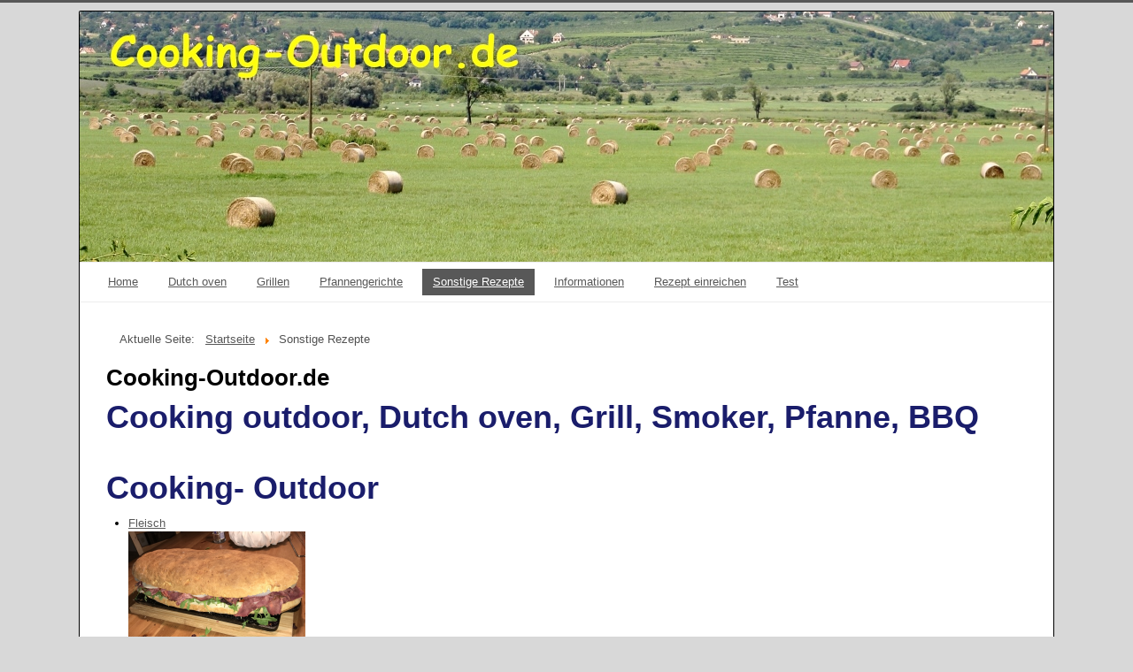

--- FILE ---
content_type: text/html; charset=utf-8
request_url: https://cooking-outdoor.de/sonstige-rezepte
body_size: 2866
content:
<!DOCTYPE html>
<html lang="de-de" dir="ltr">
<head>
	<meta name="viewport" content="width=device-width, initial-scale=1.0" />
	<meta charset="utf-8" />
	<base href="https://cooking-outdoor.de/sonstige-rezepte" />
	<meta name="keywords" content="Cooking-Outdoor, Cooking, Outdoor, Dutch oven, Rezepte, Grill, grillen, Pfannengerichte, BBQ, Smoken" />
	<meta name="description" content="Cooking-Outdoor, Cooking, Outdoor, Dutch oven, Rezepte, Grill, grillen, Pfannengerichte, BBQ, Smoken" />
	<meta name="generator" content="Joomla! - Open Source Content Management" />
	<title>Cooking- Outdoor</title>
	<link href="/templates/cooking-outdoor/favicon.ico" rel="shortcut icon" type="image/vnd.microsoft.icon" />
	<link href="https://cooking-outdoor.de/components/com_garyscookbook/themes/theme0/css/gcb.css" rel="stylesheet" />
	<link href="/templates/cooking-outdoor/css/template.css?ba2a5866345c7996698d9b7401ae4b79" rel="stylesheet" />
	<style>

	body.site {
		border-top: 3px solid #585858;
		background-color: #d8d8d8;
	}
	a {
		color: #585858;
	}
	.nav-list > .active > a,
	.nav-list > .active > a:hover,
	.dropdown-menu li > a:hover,
	.dropdown-menu .active > a,
	.dropdown-menu .active > a:hover,
	.nav-pills > .active > a,
	.nav-pills > .active > a:hover,
	.btn-primary {
		background: #585858;
	}
	</style>
	<script src="/media/jui/js/jquery.min.js?ba2a5866345c7996698d9b7401ae4b79"></script>
	<script src="/media/jui/js/jquery-noconflict.js?ba2a5866345c7996698d9b7401ae4b79"></script>
	<script src="/media/jui/js/jquery-migrate.min.js?ba2a5866345c7996698d9b7401ae4b79"></script>
	<script src="/media/jui/js/bootstrap.min.js?ba2a5866345c7996698d9b7401ae4b79"></script>
	<script src="/templates/cooking-outdoor/js/template.js?ba2a5866345c7996698d9b7401ae4b79"></script>
	<!--[if lt IE 9]><script src="/media/jui/js/html5.js?ba2a5866345c7996698d9b7401ae4b79"></script><![endif]-->
	<script src="/components/com_extrawatch/js/jdownloadurl.js"></script>
	<script src="/components/com_extrawatch/js/extrawatch.js"></script>

</head>
<body class="site com_garyscookbook view-categories no-layout no-task itemid-118">
	<!-- Body -->
	<div class="body" id="top">
		<div class="container">				
		<div class="moduletable">

		
			

<div class="custom"  >
	<p><img class="cke-resize" style="width: 100%;" src="/images/banners/banner farbe.jpg" alt="" /></p></div>

		</div>

	
			<!-- Header -->
			<header class="header" role="banner">
				<div class="header-inner clearfix">
					<a class="brand pull-left" href="/">
																	</a>
					<div class="header-search pull-right">
						
					</div>
				</div>
			</header>
							<nav class="navigation" role="navigation">
					<div class="navbar pull-left">
						<a class="btn btn-navbar collapsed" data-toggle="collapse" data-target=".nav-collapse">
							<span class="element-invisible">Toggle Navigation</span>
							<span class="icon-bar"></span>
							<span class="icon-bar"></span>
							<span class="icon-bar"></span>
						</a>
					</div>
					<div class="nav-collapse">
						<ul class="nav menu nav-pills mod-list">
<li class="item-101 default"><a href="/" >Home</a></li><li class="item-114"><a href="/dutch-oven" >Dutch oven</a></li><li class="item-115"><a href="/grillen" >Grillen</a></li><li class="item-116"><a href="/pfannengerichte" >Pfannengerichte</a></li><li class="item-118 current active"><a href="/sonstige-rezepte" >Sonstige Rezepte</a></li><li class="item-120"><a href="/informationen" >Informationen</a></li><li class="item-121"><a href="/rezept-einreichen" >Rezept einreichen</a></li><li class="item-214"><a href="/test" >Test</a></li></ul>

					</div>
				</nav>
						
			<div class="row-fluid">
								<main id="content" role="main" class="span12">
					<!-- Begin Content -->
						
							<div class="moduletable">
						<div aria-label="Breadcrumbs" role="navigation">
	<ul itemscope itemtype="https://schema.org/BreadcrumbList" class="breadcrumb">
					<li>
				Aktuelle Seite: &#160;
			</li>
		
						<li itemprop="itemListElement" itemscope itemtype="https://schema.org/ListItem">
											<a itemprop="item" href="/" class="pathway"><span itemprop="name">Startseite</span></a>
					
											<span class="divider">
							<img src="/media/system/images/arrow.png" alt="" />						</span>
										<meta itemprop="position" content="1">
				</li>
							<li itemprop="itemListElement" itemscope itemtype="https://schema.org/ListItem" class="active">
					<span itemprop="name">
						Sonstige Rezepte					</span>
					<meta itemprop="position" content="2">
				</li>
				</ul>
</div>
		</div>
	
					
					<div id="system-message-container">
	</div>

							<div class="gcb-header">
							<h2 class="contentheading">Cooking-Outdoor.de</h2>
						
		</div>
		<div class="gcb-toolbar">

		</div>
				<div class="com_garyscookbook_article">
		<h1>Cooking outdoor, Dutch oven, Grill, Smoker, Pfanne, BBQ </h1>
<p> </p>		</div>
			<div class="categories-list">
		<h1>
		Cooking- Outdoor	</h1>
																						
<ul>
		<li class="catbox">
			<div style="width:220px;">
				<div style="width:210px;">
					<span class="gcb-item-title">
						<a href="/sonstige-rezepte/97-sonstigefleisch">Fleisch</a>
					</span>
											<br /><p><a href="/sonstige-rezepte/97-sonstigefleisch">
													<img style="width:200px;" class="gcbcatpic" title="Fleisch" src="/images/garyscookbook/Grill/Fleisch/PastramiPanini/PastramiPanini03.jpg"/></a></p>
													<dl>
								<dd><small>
								Es sind 2 Rezepte in dieser Kategorie								</small></dd>
							</dl>
										</div>
			</div>
		</li>
			<li class="catbox">
			<div style="width:220px;">
				<div style="width:210px;">
					<span class="gcb-item-title">
						<a href="/sonstige-rezepte/95-einkochen">Einkochen</a>
					</span>
											<br /><p><a href="/sonstige-rezepte/95-einkochen">
													<img style="width:200px;" class="gcbcatpic" title="Einkochen" src="/images/garyscookbook/_Kapitel/Sonst/SonstEinkochen.jpg"/></a></p>
													<dl>
								<dd><small>
								Es ist ein Rezept in dieser Kategorie								</small></dd>
							</dl>
										</div>
			</div>
		</li>
			<li class="catbox">
			<div style="width:220px;">
				<div style="width:210px;">
					<span class="gcb-item-title">
						<a href="/sonstige-rezepte/45-backrezepte">Backrezepte</a>
					</span>
												<dl>
								<dd><small>
								Es sind 2 Rezepte in dieser Kategorie								</small></dd>
							</dl>
										</div>
			</div>
		</li>
			<li class="catbox">
			<div style="width:220px;">
				<div style="width:210px;">
					<span class="gcb-item-title">
						<a href="/sonstige-rezepte/50-brot-und-brötchen">Brot und Brötchen</a>
					</span>
											<br /><p><a href="/sonstige-rezepte/50-brot-und-brötchen">
													<img style="width:200px;" class="gcbcatpic" title="Brot und Brötchen" src="/images/garyscookbook/_Kapitel/Sonst/SonstBrot.jpg"/></a></p>
													<dl>
								<dd><small>
								Es sind 3 Rezepte in dieser Kategorie								</small></dd>
							</dl>
										</div>
			</div>
		</li>
			<li class="catbox">
			<div style="width:220px;">
				<div style="width:210px;">
					<span class="gcb-item-title">
						<a href="/sonstige-rezepte/48-suppen">Suppen</a>
					</span>
												<dl>
								<dd><small>
								Es sind 2 Rezepte in dieser Kategorie								</small></dd>
							</dl>
										</div>
			</div>
		</li>
			<li class="catbox">
			<div style="width:220px;">
				<div style="width:210px;">
					<span class="gcb-item-title">
						<a href="/sonstige-rezepte/92-beilagen">Beilagen</a>
					</span>
												<dl>
								<dd><small>
								Es sind 6 Rezepte in dieser Kategorie								</small></dd>
							</dl>
										</div>
			</div>
		</li>
			<li class="catbox">
			<div style="width:220px;">
				<div style="width:210px;">
					<span class="gcb-item-title">
						<a href="/sonstige-rezepte/51-getränke">Getränke oder Smoothi</a>
					</span>
												<dl>
								<dd><small>
								Es sind 4 Rezepte in dieser Kategorie								</small></dd>
							</dl>
										</div>
			</div>
		</li>
			<li class="catbox">
			<div style="width:220px;">
				<div style="width:210px;">
					<span class="gcb-item-title">
						<a href="/sonstige-rezepte/72-sauce">Sauce</a>
					</span>
											<br /><p><a href="/sonstige-rezepte/72-sauce">
													<img style="width:200px;" class="gcbcatpic" title="Sauce" src="/images/garyscookbook/_Kapitel/Sonst/SonstSauce.jpg"/></a></p>
													<dl>
								<dd><small>
								Es sind 11 Rezepte in dieser Kategorie								</small></dd>
							</dl>
										</div>
			</div>
		</li>
	</ul>
		<div class="gcb-footer">
					</div>
		</div>
					<div class="clearfix"></div>
					
					
					<!-- End Content -->
				</main>
							</div>
		</div>
	</div>
	<!-- Footer -->
	<footer class="footer" role="contentinfo">
		<div class="container">
			<hr />
					<div class="moduletable_menu">

		
			<ul class="nav menu nav-pills mod-list">
<li class="item-133"><a href="/kontakt" >Kontakt</a></li><li class="item-123"><a href="/impressum-disclaimer-datenschutz" >Impressum/Disclaimer/Datenschutz</a></li></ul>

		</div>

	
			<p class="pull-right">
				<a href="#top" id="back-top">
					Back to Top				</a>
			</p>
			<p>
				&copy; 2026 Cooking-Outdoor.de			</p>
		</div>
	</footer>
	<a href='http://www.extrawatch.com'><img src='/components/com_extrawatch/img/icons/extrawatch-logo-16x16.gif' alt='Real time web analytics, Heat map tracking' title='Real time web analytics, Heat map tracking' border='0' target='_blank'/></a><script type="text/javascript" id="extraWatchAgent">

		var extraWatchAjaxLink = "%2F%3Foption%3Dcom_ajax%26module%3Dextrawatch_agent%26format%3Draw%26origin%3Dfrontend%26ewToken%3D44c5fb8c96d096ee47156e02af9ffc168467d5b6%26task%3Dajax%26action%3D";

		var extraWatchLiveSite = "%2F";

		var extraWatchEnv = "ExtraWatchJoomlaEnv";

        (function() {

        var ew = document.createElement('script');
        ew.type = 'text/javascript'; ew.async = true;

        ew.src = "/components/com_extrawatch/js/agent.js?env=ExtraWatchJoomlaEnv&rand="+ Math.random();
        var s = document.getElementsByTagName('script')[0]; s.parentNode.insertBefore(ew, s);

        })();

        </script>
        
</body>
</html>
